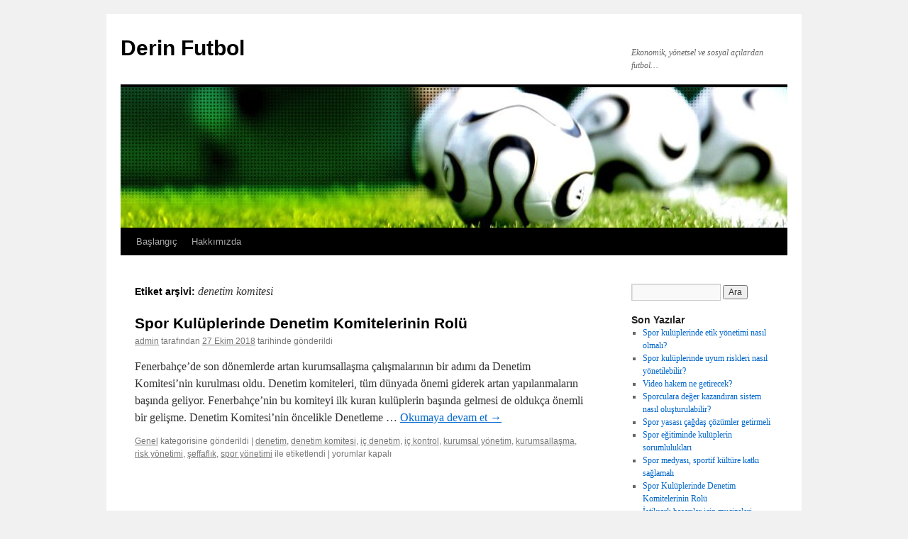

--- FILE ---
content_type: text/html; charset=UTF-8
request_url: https://www.derinfutbol.com/tag/denetim-komitesi/
body_size: 5574
content:
<!DOCTYPE html>
<html lang="tr">
<head>
<meta charset="UTF-8" />
<title>
denetim komitesi arşivleri |Derin Futbol	</title>
<link rel="profile" href="http://gmpg.org/xfn/11" />
<link rel="stylesheet" type="text/css" media="all" href="https://www.derinfutbol.com/wp-content/themes/twentyten/style.css" />
<link rel="pingback" href="https://www.derinfutbol.com/xmlrpc.php" />

	<!-- This site is optimized with the Yoast SEO plugin v14.9 - https://yoast.com/wordpress/plugins/seo/ -->
	<meta name="robots" content="index, follow, max-snippet:-1, max-image-preview:large, max-video-preview:-1" />
	<link rel="canonical" href="https://www.derinfutbol.com/tag/denetim-komitesi/" />
	<meta property="og:locale" content="tr_TR" />
	<meta property="og:type" content="article" />
	<meta property="og:title" content="denetim komitesi arşivleri |" />
	<meta property="og:url" content="https://www.derinfutbol.com/tag/denetim-komitesi/" />
	<meta property="og:site_name" content="Derin Futbol" />
	<meta name="twitter:card" content="summary_large_image" />
	<script type="application/ld+json" class="yoast-schema-graph">{"@context":"https://schema.org","@graph":[{"@type":["Person","Organization"],"@id":"https://www.derinfutbol.com/#/schema/person/e000bec823011faf449134e7f1d6672f","name":"admin","image":{"@type":"ImageObject","@id":"https://www.derinfutbol.com/#personlogo","inLanguage":"tr","url":"https://secure.gravatar.com/avatar/9a724dcad79066711c55170d20429af1?s=96&r=g","caption":"admin"},"logo":{"@id":"https://www.derinfutbol.com/#personlogo"}},{"@type":"WebSite","@id":"https://www.derinfutbol.com/#website","url":"https://www.derinfutbol.com/","name":"Derin Futbol","description":"Ekonomik, y\u00f6netsel ve sosyal a\u00e7\u0131lardan futbol...","publisher":{"@id":"https://www.derinfutbol.com/#/schema/person/e000bec823011faf449134e7f1d6672f"},"potentialAction":[{"@type":"SearchAction","target":"https://www.derinfutbol.com/?s={search_term_string}","query-input":"required name=search_term_string"}],"inLanguage":"tr"},{"@type":"CollectionPage","@id":"https://www.derinfutbol.com/tag/denetim-komitesi/#webpage","url":"https://www.derinfutbol.com/tag/denetim-komitesi/","name":"denetim komitesi ar\u015fivleri |","isPartOf":{"@id":"https://www.derinfutbol.com/#website"},"inLanguage":"tr","potentialAction":[{"@type":"ReadAction","target":["https://www.derinfutbol.com/tag/denetim-komitesi/"]}]}]}</script>
	<!-- / Yoast SEO plugin. -->


<link rel='dns-prefetch' href='//s.w.org' />
<link rel="alternate" type="application/rss+xml" title="Derin Futbol &raquo; beslemesi" href="https://www.derinfutbol.com/feed/" />
<link rel="alternate" type="application/rss+xml" title="Derin Futbol &raquo; yorum beslemesi" href="https://www.derinfutbol.com/comments/feed/" />
<link rel="alternate" type="application/rss+xml" title="Derin Futbol &raquo; denetim komitesi etiket beslemesi" href="https://www.derinfutbol.com/tag/denetim-komitesi/feed/" />
		<script type="text/javascript">
			window._wpemojiSettings = {"baseUrl":"https:\/\/s.w.org\/images\/core\/emoji\/13.0.0\/72x72\/","ext":".png","svgUrl":"https:\/\/s.w.org\/images\/core\/emoji\/13.0.0\/svg\/","svgExt":".svg","source":{"concatemoji":"https:\/\/www.derinfutbol.com\/wp-includes\/js\/wp-emoji-release.min.js?ver=5.5.17"}};
			!function(e,a,t){var n,r,o,i=a.createElement("canvas"),p=i.getContext&&i.getContext("2d");function s(e,t){var a=String.fromCharCode;p.clearRect(0,0,i.width,i.height),p.fillText(a.apply(this,e),0,0);e=i.toDataURL();return p.clearRect(0,0,i.width,i.height),p.fillText(a.apply(this,t),0,0),e===i.toDataURL()}function c(e){var t=a.createElement("script");t.src=e,t.defer=t.type="text/javascript",a.getElementsByTagName("head")[0].appendChild(t)}for(o=Array("flag","emoji"),t.supports={everything:!0,everythingExceptFlag:!0},r=0;r<o.length;r++)t.supports[o[r]]=function(e){if(!p||!p.fillText)return!1;switch(p.textBaseline="top",p.font="600 32px Arial",e){case"flag":return s([127987,65039,8205,9895,65039],[127987,65039,8203,9895,65039])?!1:!s([55356,56826,55356,56819],[55356,56826,8203,55356,56819])&&!s([55356,57332,56128,56423,56128,56418,56128,56421,56128,56430,56128,56423,56128,56447],[55356,57332,8203,56128,56423,8203,56128,56418,8203,56128,56421,8203,56128,56430,8203,56128,56423,8203,56128,56447]);case"emoji":return!s([55357,56424,8205,55356,57212],[55357,56424,8203,55356,57212])}return!1}(o[r]),t.supports.everything=t.supports.everything&&t.supports[o[r]],"flag"!==o[r]&&(t.supports.everythingExceptFlag=t.supports.everythingExceptFlag&&t.supports[o[r]]);t.supports.everythingExceptFlag=t.supports.everythingExceptFlag&&!t.supports.flag,t.DOMReady=!1,t.readyCallback=function(){t.DOMReady=!0},t.supports.everything||(n=function(){t.readyCallback()},a.addEventListener?(a.addEventListener("DOMContentLoaded",n,!1),e.addEventListener("load",n,!1)):(e.attachEvent("onload",n),a.attachEvent("onreadystatechange",function(){"complete"===a.readyState&&t.readyCallback()})),(n=t.source||{}).concatemoji?c(n.concatemoji):n.wpemoji&&n.twemoji&&(c(n.twemoji),c(n.wpemoji)))}(window,document,window._wpemojiSettings);
		</script>
		<style type="text/css">
img.wp-smiley,
img.emoji {
	display: inline !important;
	border: none !important;
	box-shadow: none !important;
	height: 1em !important;
	width: 1em !important;
	margin: 0 .07em !important;
	vertical-align: -0.1em !important;
	background: none !important;
	padding: 0 !important;
}
</style>
	<link rel='stylesheet' id='wp-block-library-css'  href='https://www.derinfutbol.com/wp-includes/css/dist/block-library/style.min.css?ver=5.5.17' type='text/css' media='all' />
<link rel="https://api.w.org/" href="https://www.derinfutbol.com/wp-json/" /><link rel="alternate" type="application/json" href="https://www.derinfutbol.com/wp-json/wp/v2/tags/38" /><link rel="EditURI" type="application/rsd+xml" title="RSD" href="https://www.derinfutbol.com/xmlrpc.php?rsd" />
<link rel="wlwmanifest" type="application/wlwmanifest+xml" href="https://www.derinfutbol.com/wp-includes/wlwmanifest.xml" /> 
<meta name="generator" content="WordPress 5.5.17" />
<link rel="icon" href="https://www.derinfutbol.com/wp-content/uploads/2020/09/cropped-path-1-32x32.jpg" sizes="32x32" />
<link rel="icon" href="https://www.derinfutbol.com/wp-content/uploads/2020/09/cropped-path-1-192x192.jpg" sizes="192x192" />
<link rel="apple-touch-icon" href="https://www.derinfutbol.com/wp-content/uploads/2020/09/cropped-path-1-180x180.jpg" />
<meta name="msapplication-TileImage" content="https://www.derinfutbol.com/wp-content/uploads/2020/09/cropped-path-1-270x270.jpg" />
</head>

<body class="archive tag tag-denetim-komitesi tag-38">
<div id="wrapper" class="hfeed">
	<div id="header">
		<div id="masthead">
			<div id="branding" role="banner">
								<div id="site-title">
					<span>
						<a href="https://www.derinfutbol.com/" title="Derin Futbol" rel="home">Derin Futbol</a>
					</span>
				</div>
				<div id="site-description">Ekonomik, yönetsel ve sosyal açılardan futbol&#8230;</div>

										<img src="https://www.derinfutbol.com/wp-content/themes/twentyten/images/headers/path.jpg" width="940" height="198" alt="" />
								</div><!-- #branding -->

			<div id="access" role="navigation">
								<div class="skip-link screen-reader-text"><a href="#content" title="İçeriğe atla">İçeriğe atla</a></div>
								<div class="menu"><ul>
<li ><a href="https://www.derinfutbol.com/">Başlangıç</a></li><li class="page_item page-item-4403"><a href="https://www.derinfutbol.com/hakkimizda/">Hakkımızda</a></li>
</ul></div>
			</div><!-- #access -->
		</div><!-- #masthead -->
	</div><!-- #header -->

	<div id="main">

		<div id="container">
			<div id="content" role="main">

				<h1 class="page-title">
				Etiket arşivi: <span>denetim komitesi</span>				</h1>






			<div id="post-5198" class="post-5198 post type-post status-publish format-standard hentry category-genel tag-denetim tag-denetim-komitesi tag-ic-denetim tag-ic-kontrol tag-kurumsal-yonetim tag-kurumsallasma tag-risk-yonetimi tag-seffaflik tag-spor-yonetimi">
			<h2 class="entry-title"><a href="https://www.derinfutbol.com/spor-kuluplerinde-denetim-komitelerinin-rolu/" rel="bookmark">Spor Kulüplerinde Denetim Komitelerinin Rolü</a></h2>

			<div class="entry-meta">
				<span class="author vcard"><a class="url fn n" href="https://www.derinfutbol.com/author/admin/" title="admin tarafından yazılmış tüm yazıları görüntüle">admin</a></span> <span class="meta-sep">tarafından</span> <a href="https://www.derinfutbol.com/spor-kuluplerinde-denetim-komitelerinin-rolu/" title="22:09" rel="bookmark"><span class="entry-date">27 Ekim 2018</span></a> <span class="meta-prep meta-prep-author">tarihinde gönderildi</span>			</div><!-- .entry-meta -->

				<div class="entry-summary">
				<p>Fenerbahçe&#8217;de son dönemlerde artan kurumsallaşma çalışmalarının bir adımı da Denetim Komitesi&#8217;nin kurulması oldu. Denetim komiteleri, tüm dünyada önemi giderek artan yapılanmaların başında geliyor. Fenerbahçe&#8217;nin bu komiteyi ilk kuran kulüplerin başında gelmesi de oldukça önemli bir gelişme. Denetim Komitesi&#8217;nin öncelikle Denetleme &hellip; <a href="https://www.derinfutbol.com/spor-kuluplerinde-denetim-komitelerinin-rolu/">Okumaya devam et <span class="meta-nav">&rarr;</span></a></p>
			</div><!-- .entry-summary -->
	
			<div class="entry-utility">
									<span class="cat-links">
						<a href="https://www.derinfutbol.com/category/genel/" rel="category tag">Genel</a> <span class="entry-utility-prep entry-utility-prep-cat-links">kategorisine gönderildi</span>					</span>
					<span class="meta-sep">|</span>
												<span class="tag-links">
					<a href="https://www.derinfutbol.com/tag/denetim/" rel="tag">denetim</a>, <a href="https://www.derinfutbol.com/tag/denetim-komitesi/" rel="tag">denetim komitesi</a>, <a href="https://www.derinfutbol.com/tag/ic-denetim/" rel="tag">iç denetim</a>, <a href="https://www.derinfutbol.com/tag/ic-kontrol/" rel="tag">iç kontrol</a>, <a href="https://www.derinfutbol.com/tag/kurumsal-yonetim/" rel="tag">kurumsal yönetim</a>, <a href="https://www.derinfutbol.com/tag/kurumsallasma/" rel="tag">kurumsallaşma</a>, <a href="https://www.derinfutbol.com/tag/risk-yonetimi/" rel="tag">risk yönetimi</a>, <a href="https://www.derinfutbol.com/tag/seffaflik/" rel="tag">şeffaflık</a>, <a href="https://www.derinfutbol.com/tag/spor-yonetimi/" rel="tag">spor yönetimi</a> <span class="entry-utility-prep entry-utility-prep-tag-links">ile etiketlendi</span>				</span>
				<span class="meta-sep">|</span>
								<span class="comments-link"><span><span class="screen-reader-text">Spor Kulüplerinde Denetim Komitelerinin Rolü için</span> yorumlar kapalı</span></span>
							</div><!-- .entry-utility -->
		</div><!-- #post-## -->

		
	

			</div><!-- #content -->
		</div><!-- #container -->


		<div id="primary" class="widget-area" role="complementary">
			<ul class="xoxo">

<li id="search-2" class="widget-container widget_search"><form role="search" method="get" id="searchform" class="searchform" action="https://www.derinfutbol.com/">
				<div>
					<label class="screen-reader-text" for="s">Arama:</label>
					<input type="text" value="" name="s" id="s" />
					<input type="submit" id="searchsubmit" value="Ara" />
				</div>
			</form></li>
		<li id="recent-posts-2" class="widget-container widget_recent_entries">
		<h3 class="widget-title">Son Yazılar</h3>
		<ul>
											<li>
					<a href="https://www.derinfutbol.com/spor-kuluplerinde-etik-yonetimi-nasil-olmali/">Spor kulüplerinde etik yönetimi nasıl olmalı?</a>
									</li>
											<li>
					<a href="https://www.derinfutbol.com/spor-kuluplerinde-uyum-riskleri-nasil-yonetilebilir/">Spor kulüplerinde uyum riskleri nasıl yönetilebilir?</a>
									</li>
											<li>
					<a href="https://www.derinfutbol.com/video-hakem-ne-getirecek/">Video hakem ne getirecek?</a>
									</li>
											<li>
					<a href="https://www.derinfutbol.com/sporculara-deger-kazandiran-sistem-nasil-olusturulabilir/">Sporculara değer kazandıran sistem nasıl oluşturulabilir?</a>
									</li>
											<li>
					<a href="https://www.derinfutbol.com/spor-yasasi-cagdas-cozumler-getirmeli/">Spor yasası çağdaş çözümler getirmeli</a>
									</li>
											<li>
					<a href="https://www.derinfutbol.com/spor-egitiminde-kuluplerin-sorumluluklari/">Spor eğitiminde kulüplerin sorumlulukları</a>
									</li>
											<li>
					<a href="https://www.derinfutbol.com/spor-medyasi-sportif-kulture-katki-saglamali/">Spor medyası, sportif kültüre katkı sağlamalı</a>
									</li>
											<li>
					<a href="https://www.derinfutbol.com/spor-kuluplerinde-denetim-komitelerinin-rolu/">Spor Kulüplerinde Denetim Komitelerinin Rolü</a>
									</li>
											<li>
					<a href="https://www.derinfutbol.com/istikrarli-basarilar-icin-mucizeleri-siradanlastirmak-gerekiyor/">İstikrarlı başarılar için mucizeleri sıradanlaştırmak gerekiyor</a>
									</li>
											<li>
					<a href="https://www.derinfutbol.com/spor-kuluplerinin-sosyal-sorumluluklari/">Spor kulüplerinin sosyal sorumlulukları</a>
									</li>
											<li>
					<a href="https://www.derinfutbol.com/futbol-artik-yalnizca-sahada-oynanmiyor/">Futbol artık yalnızca sahada oynanmıyor</a>
									</li>
											<li>
					<a href="https://www.derinfutbol.com/guclu-bir-kontrol-ve-denetim-sistemi-kulubu-risklerden-korur/">Güçlü bir kontrol ve denetim sistemi kulübü risklerden korur</a>
									</li>
											<li>
					<a href="https://www.derinfutbol.com/kurumsal-yapi-sportif-basariyi-dogrudan-etkiliyor/">Kurumsal yapı sportif başarıyı doğrudan etkiliyor</a>
									</li>
											<li>
					<a href="https://www.derinfutbol.com/spor-kulupleri-risklerini-nasil-yonetmeli/">Spor kulüpleri risklerini nasıl yönetmeli?</a>
									</li>
											<li>
					<a href="https://www.derinfutbol.com/transfer-bugun-altyapi-ise-gelecektir/">Transfer bugün, altyapı ise gelecektir.</a>
									</li>
											<li>
					<a href="https://www.derinfutbol.com/spor-kuluplerinin-kurumsallasmasinda-ic-denetimin-rolu/">Spor kulüplerinin kurumsallaşmasında iç denetimin rolü</a>
									</li>
											<li>
					<a href="https://www.derinfutbol.com/spor-yonetiminde-seffaflik-gerekiyor/">Spor yönetiminde şeffaflık gerekiyor</a>
									</li>
											<li>
					<a href="https://www.derinfutbol.com/spor-kulturumuzdeki-yozlasmayi-nasil-giderebiliriz/">Spor kültürümüzdeki yozlaşmayı nasıl giderebiliriz?</a>
									</li>
											<li>
					<a href="https://www.derinfutbol.com/spor-kuluplerimiz-borc-sarmalindan-nasil-kurtulabilir/">Spor kulüplerimiz borç sarmalından nasıl kurtulabilir?</a>
									</li>
					</ul>

		</li><li id="tag_cloud-3" class="widget-container widget_tag_cloud"><h3 class="widget-title">Etiketler</h3><div class="tagcloud"><ul class='wp-tag-cloud' role='list'>
	<li><a href="https://www.derinfutbol.com/tag/altyapi/" class="tag-cloud-link tag-link-23 tag-link-position-1" style="font-size: 15.636363636364pt;" aria-label="altyapı (5 öge)">altyapı</a></li>
	<li><a href="https://www.derinfutbol.com/tag/denetim/" class="tag-cloud-link tag-link-34 tag-link-position-2" style="font-size: 14.363636363636pt;" aria-label="denetim (4 öge)">denetim</a></li>
	<li><a href="https://www.derinfutbol.com/tag/denetim-komitesi/" class="tag-cloud-link tag-link-38 tag-link-position-3" style="font-size: 8pt;" aria-label="denetim komitesi (1 öge)">denetim komitesi</a></li>
	<li><a href="https://www.derinfutbol.com/tag/endustriyel-futbol/" class="tag-cloud-link tag-link-2 tag-link-position-4" style="font-size: 14.363636363636pt;" aria-label="endüstriyel futbol (4 öge)">endüstriyel futbol</a></li>
	<li><a href="https://www.derinfutbol.com/tag/etik/" class="tag-cloud-link tag-link-29 tag-link-position-5" style="font-size: 12.772727272727pt;" aria-label="etik (3 öge)">etik</a></li>
	<li><a href="https://www.derinfutbol.com/tag/egitim/" class="tag-cloud-link tag-link-36 tag-link-position-6" style="font-size: 15.636363636364pt;" aria-label="eğitim (5 öge)">eğitim</a></li>
	<li><a href="https://www.derinfutbol.com/tag/futbol-altyapisi/" class="tag-cloud-link tag-link-37 tag-link-position-7" style="font-size: 15.636363636364pt;" aria-label="futbol altyapısı (5 öge)">futbol altyapısı</a></li>
	<li><a href="https://www.derinfutbol.com/tag/futbol-ekonomisi/" class="tag-cloud-link tag-link-3 tag-link-position-8" style="font-size: 19.136363636364pt;" aria-label="futbol ekonomisi (9 öge)">futbol ekonomisi</a></li>
	<li><a href="https://www.derinfutbol.com/tag/gelecek/" class="tag-cloud-link tag-link-24 tag-link-position-9" style="font-size: 14.363636363636pt;" aria-label="gelecek (4 öge)">gelecek</a></li>
	<li><a href="https://www.derinfutbol.com/tag/ic-denetim/" class="tag-cloud-link tag-link-20 tag-link-position-10" style="font-size: 14.363636363636pt;" aria-label="iç denetim (4 öge)">iç denetim</a></li>
	<li><a href="https://www.derinfutbol.com/tag/ic-kontrol/" class="tag-cloud-link tag-link-25 tag-link-position-11" style="font-size: 14.363636363636pt;" aria-label="iç kontrol (4 öge)">iç kontrol</a></li>
	<li><a href="https://www.derinfutbol.com/tag/kurumsallasma/" class="tag-cloud-link tag-link-4 tag-link-position-12" style="font-size: 21.522727272727pt;" aria-label="kurumsallaşma (13 öge)">kurumsallaşma</a></li>
	<li><a href="https://www.derinfutbol.com/tag/kurumsal-yonetim/" class="tag-cloud-link tag-link-26 tag-link-position-13" style="font-size: 19.136363636364pt;" aria-label="kurumsal yönetim (9 öge)">kurumsal yönetim</a></li>
	<li><a href="https://www.derinfutbol.com/tag/kultur/" class="tag-cloud-link tag-link-30 tag-link-position-14" style="font-size: 14.363636363636pt;" aria-label="kültür (4 öge)">kültür</a></li>
	<li><a href="https://www.derinfutbol.com/tag/risk-yonetimi/" class="tag-cloud-link tag-link-13 tag-link-position-15" style="font-size: 15.636363636364pt;" aria-label="risk yönetimi (5 öge)">risk yönetimi</a></li>
	<li><a href="https://www.derinfutbol.com/tag/sivil-toplum/" class="tag-cloud-link tag-link-32 tag-link-position-16" style="font-size: 8pt;" aria-label="sivil toplum (1 öge)">sivil toplum</a></li>
	<li><a href="https://www.derinfutbol.com/tag/sosyal-sorumluluk/" class="tag-cloud-link tag-link-31 tag-link-position-17" style="font-size: 10.863636363636pt;" aria-label="sosyal sorumluluk (2 öge)">sosyal sorumluluk</a></li>
	<li><a href="https://www.derinfutbol.com/tag/spor-egitimi/" class="tag-cloud-link tag-link-35 tag-link-position-18" style="font-size: 16.75pt;" aria-label="spor eğitimi (6 öge)">spor eğitimi</a></li>
	<li><a href="https://www.derinfutbol.com/tag/spor-kulturu/" class="tag-cloud-link tag-link-28 tag-link-position-19" style="font-size: 16.75pt;" aria-label="spor kültürü (6 öge)">spor kültürü</a></li>
	<li><a href="https://www.derinfutbol.com/tag/spor-teknolojisi/" class="tag-cloud-link tag-link-39 tag-link-position-20" style="font-size: 8pt;" aria-label="spor teknolojisi (1 öge)">spor teknolojisi</a></li>
	<li><a href="https://www.derinfutbol.com/tag/spor-yonetimi/" class="tag-cloud-link tag-link-21 tag-link-position-21" style="font-size: 22pt;" aria-label="spor yönetimi (14 öge)">spor yönetimi</a></li>
	<li><a href="https://www.derinfutbol.com/tag/stk/" class="tag-cloud-link tag-link-33 tag-link-position-22" style="font-size: 8pt;" aria-label="STK (1 öge)">STK</a></li>
	<li><a href="https://www.derinfutbol.com/tag/transfer/" class="tag-cloud-link tag-link-22 tag-link-position-23" style="font-size: 12.772727272727pt;" aria-label="transfer (3 öge)">transfer</a></li>
	<li><a href="https://www.derinfutbol.com/tag/seffaflik/" class="tag-cloud-link tag-link-27 tag-link-position-24" style="font-size: 16.75pt;" aria-label="şeffaflık (6 öge)">şeffaflık</a></li>
</ul>
</div>
</li><li id="text-4" class="widget-container widget_text">			<div class="textwidget"><p><a href="https://www.icdenetim.net" target="_blank" rel="noopener noreferrer"><img loading="lazy" class="aligncenter size-full wp-image-5179" src="https://www.derinfutbol.com/wp-content/uploads/icdenetim4.jpg" alt="" width="250" height="150" /></a></p>
</div>
		</li>			</ul>
		</div><!-- #primary .widget-area -->

	</div><!-- #main -->

	<div id="footer" role="contentinfo">
		<div id="colophon">



			<div id="site-info">
				<a href="https://www.derinfutbol.com/" title="Derin Futbol" rel="home">
					Derin Futbol				</a>
							</div><!-- #site-info -->

			<div id="site-generator">
								<a href="https://wordpress.org/" class="imprint" title="Anlamlı kişisel yayınlama platformu">
					WordPress ile güçlendirilmiştir.				</a>
			</div><!-- #site-generator -->

		</div><!-- #colophon -->
	</div><!-- #footer -->

</div><!-- #wrapper -->

<script type='text/javascript' src='https://www.derinfutbol.com/wp-includes/js/wp-embed.min.js?ver=5.5.17' id='wp-embed-js'></script>
</body>
</html>
